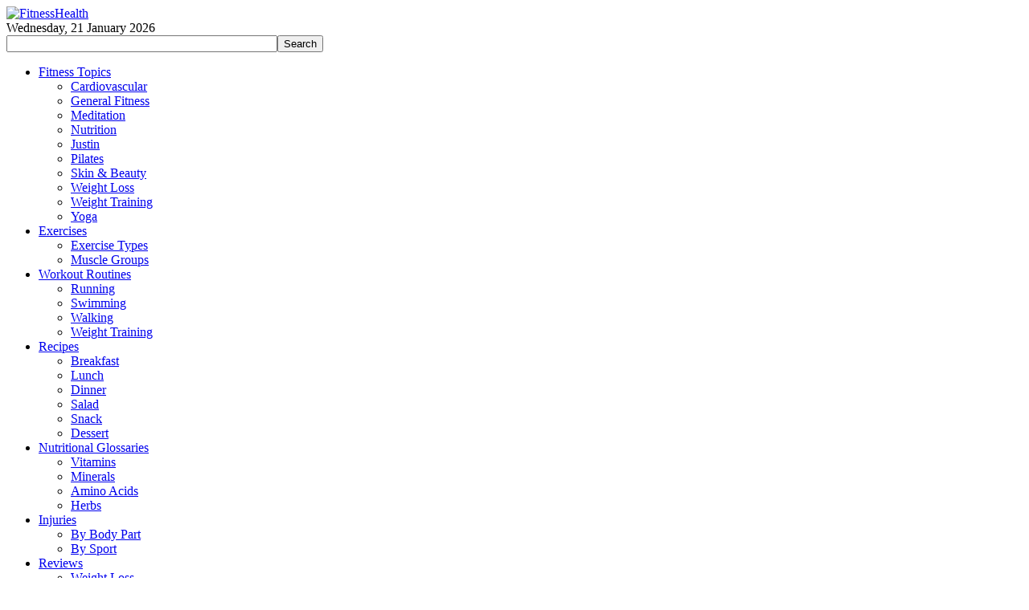

--- FILE ---
content_type: text/html; charset=utf-8
request_url: http://www.fitnesshealth101.com/nutritional-glossary/herb/parsley
body_size: 5718
content:

<!DOCTYPE html PUBLIC "-//W3C//DTD XHTML 1.0 Transitional//EN" "http://www.w3.org/TR/xhtml1/DTD/xhtml1-transitional.dtd">
<html xmlns="http://www.w3.org/1999/xhtml" xml:lang="en-gb" lang="en-gb" >
    <head>
		  <base href="http://www.fitnesshealth101.com/nutritional-glossary/herb/parsley" />
  <meta http-equiv="content-type" content="text/html; charset=utf-8" />
  <meta name="robots" content="index, follow" />
  <meta name="keywords" content="fitness, health, weight loss, exercise, nutrition, cardio, workout, programs" />
  <meta name="description" content="Provides users with cutting edge health and fitness information. Including weight loss, nutrition, weight training and exercise guides." />
  <meta name="generator" content="Joomla! 1.5 - Open Source Content Management" />
  <title>Parsley - </title>
  <link href="/favicon.ico" rel="shortcut icon" type="image/x-icon" />
  <link rel="stylesheet" href="http://www.fitnesshealth101.com/components/com_tag/css/tagcloud.css" type="text/css" />
  <script type="text/javascript" src="/media/system/js/mootools.js"></script>
  <script type="text/javascript" src="/media/system/js/caption.js"></script>

        
        <link rel="stylesheet" href="/templates/system/css/system.css" type="text/css" />
        <link rel="stylesheet" href="/templates/system/css/general.css" type="text/css" />
        <link rel="stylesheet" href="http://www.fitnesshealth101.com/templates/fitnesshealth101/css/template.css" type="text/css" />
        <link rel="stylesheet" href="/templates/fitnesshealth101/js/niftyCorners.css" type="text/css" />
		<!--[if IE]>
			<link rel="stylesheet" href="http://www.fitnesshealth101.com/templates/fitnesshealth101/css/ie.css" type="text/css" />
	    <![endif]-->
   
        <script language="javascript" type="text/javascript" src="http://code.jquery.com/jquery-latest.min.js"></script> 
		<script type="text/javascript" src="/templates/fitnesshealth101/js/jquery-cookie.js"></script> 
        <script type="text/javascript" src="/templates/fitnesshealth101/js/jquery-ui-1.7.2.custom.min.js"></script>
		
		<script type="text/javascript" src="/templates/fitnesshealth101/js/jquery.jqplot.js"></script>
		<script type="text/javascript" src="/templates/fitnesshealth101/js/jqplot.barRenderer.js"></script>
		<script type="text/javascript" src="/templates/fitnesshealth101/js/jqplot.canvasTextRenderer.min.js"></script>
		<script type="text/javascript" src="/templates/fitnesshealth101/js/jqplot.categoryAxisRenderer.js"></script>
		<script type="text/javascript" src="/templates/fitnesshealth101/js/jqplot.canvasAxisTickRenderer.min.js"></script>
		<script type="text/javascript" src="/templates/fitnesshealth101/js/jqplot.canvasAxisLabelRenderer.min.js"></script>
		<link rel="stylesheet" href="/templates/fitnesshealth101/js/jquery.jqplot.css" type="text/css" />

		<!--[if IE]>
        <script type="text/javascript" src="/templates/fitnesshealth101/js/niftycube.js"></script> 
		<script type="text/javascript">
			window.onload=function(){
				Nifty("li#tab1,li#tab2,li#tab3,li#tab4,li#tab5","normal top");
			}
		</script> 
	    <![endif]-->
		<script type="text/javascript">
$(document).ready(function() {
    $('.routinePrint').parents('body').addClass('routinePage');
});
</script>
				
        <script type="text/javascript" src="/templates/fitnesshealth101/js/scripts.js"></script>  		
    </head>


    <body>
    	<a name="up" id="up"></a>
        
        <div class="body_inside">
        
            <div class="wrapper">
                <div id="header">
                    <div class="logo"><a href="/"><img src="/templates/fitnesshealth101/images/logo.gif" width="352" height="57" alt="FitnessHealth" /></a></div>
                    
                    <div class="head_func">
                        <div class="head_date">
                            <script type="text/javascript">
                            <!--
                                var now = new Date();
                                
                                var days = new Array(
                                    'Sunday','Monday','Tuesday',
                                    'Wednesday','Thursday','Friday','Saturday'
                                );
                                
                                var months = new Array(
                                    'January','February','March','April','May',
                                    'June','July','August','September','October',
                                    'November','December'
                                );
                            
                                var date = ((now.getDate()<10) ? "0" : "")+ now.getDate();
                            
                                function fourdigits(number)	{
                                    return (number < 1000) ? number + 1900 : number;
                                }
                                
                                today =  days[now.getDay()] + ", " + date + " " + months[now.getMonth()] + " " + (fourdigits(now.getYear()));
                            
                                document.write(today);
                            //-->
                            </script>
                        </div>
                        
                        <div class="head_link">
                        	
                        </div>

		        <div class="mod_googleSearch">
                        <!-- SiteSearch Google CSE --><form method="get" action="http://www.fitnesshealth101.com/index.php" id="mod_googleSearch_cse"><input type="hidden" name="option" value="com_googlesearch_cse" /><input type="hidden" name="n" value="30" /><div class="mod_googleSearch_cse"><input type="hidden" name="cx" value="018146431924312019637:yqre5azqeiw" /><input type="hidden" name="cof" value="FORID:11" /><input type="hidden" name="ie" value="ISO-8859-1" /><input type="text" name="q" class="inputbox" size="40" maxlength="255" value="" /><input type="submit" name="sa" value="Search" class="button" /><input type="hidden" name="hl" value="en" /><input type="hidden" name="safe" value="active" /></div></form>
                        </div>
                      
<!--
                        <form class="head_search" action="index.php" method="post">
                        <fieldset>
                            <input type="text" class="input_keyword" name="searchword" id="mod_search_searchword" alt="Search" value="search..."  onblur="if(this.value=='') this.value='search...';" onfocus="if(this.value=='search...') this.value='';" />
                            <input type="submit" value="SEARCH" class="input_search" />

                            <input type="hidden" name="task"   value="search" />
                            <input type="hidden" name="option" value="com_search" />
                            <input type="hidden" name="Itemid" value=27 />
                        </fieldset>
                        </form>
-->
                    </div>
                    
                    <div id="navigation">
                    	<ul class="menu"><li class="parent item1112"><a href="/fitness"><span>Fitness Topics</span></a><ul><li class="item1119"><a href="/fitness/cardio"><span>Cardiovascular</span></a></li><li class="item1116"><a href="/fitness/general"><span>General Fitness</span></a></li><li class="item12222"><a href="/fitness/meditation"><span>Meditation</span></a></li><li class="item1120"><a href="/fitness/nutrition"><span>Nutrition</span></a></li><li class="item1121"><a href="/component/content/"><span>Justin</span></a></li><li class="item12223"><a href="/fitness/pilates"><span>Pilates</span></a></li><li class="item1122"><a href="/fitness/skin-beauty"><span>Skin &amp; Beauty</span></a></li><li class="item1117"><a href="/fitness/weight-loss"><span>Weight Loss</span></a></li><li class="item1118"><a href="/fitness/weight-training"><span>Weight Training</span></a></li><li class="item12221"><a href="/fitness/yoga"><span>Yoga</span></a></li></ul></li><li class="parent item1107"><a href="/exercises"><span>Exercises</span></a><ul><li class="item1627"><a href="/exercises/type"><span>Exercise Types</span></a></li><li class="item1628"><a href="/exercises/muscle-group"><span>Muscle Groups</span></a></li></ul></li><li class="parent item1108"><a href="/workout-routines"><span>Workout Routines</span></a><ul><li class="item1128"><a href="/fitness-routines/running"><span>Running</span></a></li><li class="item1130"><a href="/fitness-routines/swimming"><span>Swimming</span></a></li><li class="item1132"><a href="/fitness-routines/walking"><span>Walking</span></a></li><li class="item1133"><a href="/fitness-routines/weight-training"><span>Weight Training</span></a></li></ul></li><li class="parent item1109"><a href="/recipe"><span>Recipes</span></a><ul><li class="item1135"><a href="/recipe/breakfast"><span>Breakfast</span></a></li><li class="item1136"><a href="/recipe/lunch"><span>Lunch</span></a></li><li class="item1137"><a href="/recipe/dinner"><span>Dinner</span></a></li><li class="item1138"><a href="/recipe/salad"><span>Salad</span></a></li><li class="item1139"><a href="/recipe/snack"><span>Snack</span></a></li><li class="item1140"><a href="/recipe/dessert"><span>Dessert</span></a></li></ul></li><li class="parent item1110"><a href="/nutritional-glossary"><span>Nutritional Glossaries</span></a><ul><li class="item1141"><a href="/nutritional-glossary/vitamin"><span>Vitamins</span></a></li><li class="item1142"><a href="/nutritional-glossary/mineral"><span>Minerals</span></a></li><li class="item1144"><a href="/nutritional-glossary/amino-acid"><span>Amino Acids</span></a></li><li class="item1143"><a href="/nutritional-glossary/herb"><span>Herbs</span></a></li></ul></li><li class="parent item1111"><a href="/injuries"><span>Injuries</span></a><ul><li class="item1710"><a href="/injuries-by-body-part"><span>By Body Part</span></a></li><li class="item1711"><a href="/injuries-by-sport"><span>By Sport</span></a></li></ul></li><li class="parent item1115"><a href="/review"><span>Reviews</span></a><ul><li class="item1145"><a href="/review/weight-loss"><span>Weight Loss</span></a></li><li class="item1146"><a href="/review/exercise-equipment"><span>Exercise Equipment</span></a></li><li class="item1147"><a href="/review/exercise-programs"><span>Exercise Programs</span></a></li><li class="item1148"><a href="/review/nutritional-supplements"><span>Nutritional Supplements</span></a></li><li class="item1149"><a href="/review/skin-beauty"><span>Skin and Beauty Products</span></a></li></ul></li><li class="item6078"><a href="/news"><span>News</span></a></li></ul>
                    </div>
              </div> <!--end of header-->
                
                <div id="ja-pathway">
						<span class="breadcrumbs pathway">
<a href="http://www.fitnesshealth101.com/" class="pathway">Home</a> <img src="/images/M_images/arrow.png" alt=""  /> <a href="/nutritional-glossary" class="pathway">Nutritional Glossary</a> <img src="/images/M_images/arrow.png" alt=""  /> <a href="/nutritional-glossary/herb" class="pathway">Herbs</a> <img src="/images/M_images/arrow.png" alt=""  /> <span class="current-page">Parsley</span></span>

						</div>
						
                <div id="content">
                    
                    <div class="main_content">
						
												
												<div id="g-box-top">
						
						</div>
                            <div class="main_box">
                                <table class="blog" cellpadding="0" cellspacing="0">

<tr>
	<td valign="top">
		<table width="100%"  cellpadding="0" cellspacing="0">
		<tr>
							<td valign="top" width="100%" class="article_column">
					<a name="item1964"></a>
<div class="newreviewtoph">

<h2 style="background: #266FB3; color: white; padding-left:5px; -moz-border-radius-topleft: 10px; border-top-left-radius: 10px; -moz-border-radius-topright: 10px; border-top-right-radius: 10px;">Parsley</h2>
	</div>
	
<table class="contentpaneopen">




<tr>
<td valign="top" colspan="2">
<div class="mineral-information">

<div class="mineral-left">
<div class="mineral-image">
<img src="/images2/nutritional-glossaries/herbs/parsley.jpg" alt="Parsley" />
</div>
</div>
<div class="mineral-right">
<h3>Parsley</h3>
<p>Formal Name: <strong>Petroselinum crispum</strong><br />
Supplement Forms: <strong>Plant, liquid</strong></h5>
<h4>Recommended Daily Allowance</h4>
<ul class="daily-allowance"> 
<li class="infants"><strong>Infants:</strong> (0 to 12 Months) N/A</li>
<li class="children"><strong>Children:</strong> (1 to 13 years)  N/A</li>
<li class="men"><strong>Adolescents:</strong> (14 to 18 Years)  N/A</li>
<li class="women"><strong>Adults:</strong> (19 and Older)  N/A</li>
<li class="lwomen"><strong>Lactating Women:</strong> N/A</li>
<li class="pwomen"><strong>Pregnant Women:</strong> N/A </li>
</ul>

<div class="clear"></div>
</div>
<div class="clear"></div>
</div>

<p class="notes"><i>Notes: No RDA info available.</i></p> 
<div class="clear"></div>
<div class="mineralinfo">
<h3>Additional Information</h3>
<h5>History</h5> <p>The ancient Romans used parsley as an ingredient in virtually all of their sauces and salads, while the Greeks thought of parsley as a sacred herb and chose not to consume it. Instead, wreaths of parsley were awarded to winners of athletic events. The herb serves as a symbol of rebirth in Hebrew lore. Parsley was introduced to Britain in the 16th century, though it is thought to have originated in the Mediterranean.</p>
<h5>Bodily Functions Parsley Assists</h5><p> Parsley is an aromatic, aesthetically pleasing herb that can be grown indoors or outdoors. It serves as a diuretic, allowing the body to discharge urine and prevent water retention. It also helps to stimulate menstrual flow and digestion. Parsley can be chewed or mixed with hot water in order to alleviate bad breath naturally. Parsley is a great source of Vitamin A and Iron.</p>
<h5>Foods High in Parsley</h5><p> Parsley is a delicious herb used in a variety of cooking styles. It is frequently used as an addition to pasta sauces, salads, soups, and as a garnish for meat and vegetables. It can also be used in brewing herbal tea.</p>
<h5>Ailment That Parsley Eliminates:</h5>
<ul>
<li>Acts as a diuretic</li>
<li> Fights indigestion</li>
<li> Eliminates delayed menstruation</li>
<li> Cures bad breath</li>
<li> Gets rid of blackheads when applied externally</li>
</ul>

<h5>Side Effects/Pre-Cautions:</h5>
<ul>
<li> Parsley oil should not be ingested</li>
<li> Pregnant women should avoid parsley</li>
<li> People with gallbladder or kidney problems shouldn't eat parsley</li>
</ul>

</div></td>
</tr>



</table>
<span class="article_separator">&nbsp;</span>
				</td>
		 
		</tr>
		</table>
	</td>
</tr>
<tr>
	<td valign="top" align="center">
				<br /><br />
	</td>
</tr>
</table>

                            </div><!--end of main_box-->
                                                
                    </div><!--end of main_content-->
                    
                    <div class="sidebar">
					
						                        
                        

	                    		<div class="moduletable_menu vitaminsminerals">
					<h3>Nutritional Glossaries</h3>
					<ul class="menu"><li class="parent item2998"><a href="/nutritional-glossary/vitamin"><span>Vitamins</span></a></li><li class="parent item3001"><a href="/nutritional-glossary/mineral"><span>Minerals</span></a></li><li class="parent item3003"><a href="/nutritional-glossary/amino-acid"><span>Amino Acids</span></a></li><li class="parent active item3004"><a href="/nutritional-glossary/herb"><span>Herbs</span></a><ul><li class="item3021"><a href="http://www.fitnesshealth101.com/nutritional-glossary/herb/alfalfa"><span>Alfalfa</span></a></li><li class="item3025"><a href="http://www.fitnesshealth101.com/nutritional-glossary/herb/allspice"><span>Allspice</span></a></li><li class="item3028"><a href="http://www.fitnesshealth101.com/nutritional-glossary/herb/aloe"><span>Aloe</span></a></li><li class="item3031"><a href="http://www.fitnesshealth101.com/nutritional-glossary/herb/anise"><span>Anise</span></a></li><li class="item3036"><a href="http://www.fitnesshealth101.com/nutritional-glossary/herb/balm-lemon"><span>Balm, Lemon</span></a></li><li class="item3039"><a href="http://www.fitnesshealth101.com/nutritional-glossary/herb/basil"><span>Basil</span></a></li><li class="item3042"><a href="http://www.fitnesshealth101.com/nutritional-glossary/herb/bay"><span>Bay</span></a></li><li class="item3046"><a href="http://www.fitnesshealth101.com/nutritional-glossary/herb/caraway"><span>Caraway</span></a></li><li class="item3051"><a href="http://www.fitnesshealth101.com/nutritional-glossary/herb/catnip"><span>Catnip</span></a></li><li class="item3054"><a href="http://www.fitnesshealth101.com/nutritional-glossary/herb/chamomile"><span>Chamomile</span></a></li><li class="item3056"><a href="http://www.fitnesshealth101.com/nutritional-glossary/herb/chicory"><span>Chicory</span></a></li><li class="item3059"><a href="http://www.fitnesshealth101.com/nutritional-glossary/herb/cinnamon"><span>Cinnamon</span></a></li><li class="item3062"><a href="http://www.fitnesshealth101.com/nutritional-glossary/herb/clove"><span>Clove</span></a></li><li class="item3064"><a href="http://www.fitnesshealth101.com/nutritional-glossary/herb/coriander"><span>Coriander</span></a></li><li class="item3067"><a href="http://www.fitnesshealth101.com/nutritional-glossary/herb/cranberry"><span>Cranberry</span></a></li><li class="item3071"><a href="http://www.fitnesshealth101.com/nutritional-glossary/herb/dandelion"><span>Dandelion</span></a></li><li class="item3076"><a href="http://www.fitnesshealth101.com/nutritional-glossary/herb/dill"><span>Dill</span></a></li><li class="item3078"><a href="http://www.fitnesshealth101.com/nutritional-glossary/herb/echinacea"><span>Echinacea</span></a></li><li class="item3082"><a href="http://www.fitnesshealth101.com/nutritional-glossary/herb/eucalyptus"><span>Eucalyptus</span></a></li><li class="item3086"><a href="http://www.fitnesshealth101.com/nutritional-glossary/herb/fennel"><span>Fennel</span></a></li><li class="item3089"><a href="http://www.fitnesshealth101.com/nutritional-glossary/herb/feverfew"><span>Feverfew</span></a></li><li class="item3092"><a href="http://www.fitnesshealth101.com/nutritional-glossary/herb/garlic"><span>Garlic</span></a></li><li class="item3096"><a href="http://www.fitnesshealth101.com/nutritional-glossary/herb/ginger"><span>Ginger</span></a></li><li class="item3101"><a href="http://www.fitnesshealth101.com/nutritional-glossary/herb/ginkgo"><span>Ginkgo</span></a></li><li class="item3128"><a href="http://www.fitnesshealth101.com/nutritional-glossary/herb/ginseng"><span>Ginseng</span></a></li><li class="item3143"><a href="http://www.fitnesshealth101.com/nutritional-glossary/herb/horehound"><span>Horehound</span></a></li><li class="item3144"><a href="http://www.fitnesshealth101.com/nutritional-glossary/herb/hyssop"><span>Hyssop</span></a></li><li class="item3145"><a href="http://www.fitnesshealth101.com/nutritional-glossary/herb/kelp"><span>Kelp</span></a></li><li class="item3146"><a href="http://www.fitnesshealth101.com/nutritional-glossary/herb/juniper"><span>Juniper</span></a></li><li class="item3148"><a href="http://www.fitnesshealth101.com/nutritional-glossary/herb/lavender"><span>Lavender</span></a></li><li class="item3147"><a href="http://www.fitnesshealth101.com/nutritional-glossary/herb/marijuana"><span>Marijuana</span></a></li><li class="item3150"><a href="http://www.fitnesshealth101.com/nutritional-glossary/herb/marjoram-oregano"><span>Marjoram (Oregano)</span></a></li><li class="item3149"><a href="http://www.fitnesshealth101.com/nutritional-glossary/herb/mint"><span>Mint</span></a></li><li class="item3156"><a href="http://www.fitnesshealth101.com/nutritional-glossary/herb/mistletoe"><span>Mistletoe</span></a></li><li class="item3151"><a href="http://www.fitnesshealth101.com/nutritional-glossary/herb/myrrh"><span>Myrrh</span></a></li><li class="item3168"><a href="http://www.fitnesshealth101.com/nutritional-glossary/herb/nettle"><span>Nettle</span></a></li><li id="current" class="active item3157"><a href="http://www.fitnesshealth101.com/nutritional-glossary/herb/parsley"><span>Parsley</span></a></li><li class="item3171"><a href="http://www.fitnesshealth101.com/nutritional-glossary/herb/pepper-red"><span>Pepper, Red</span></a></li><li class="item3166"><a href="http://www.fitnesshealth101.com/nutritional-glossary/herb/rosemary"><span>Rosemary</span></a></li><li class="item3174"><a href="http://www.fitnesshealth101.com/nutritional-glossary/herb/saffron"><span>Saffron</span></a></li><li class="item3170"><a href="http://www.fitnesshealth101.com/nutritional-glossary/herb/sage"><span>Sage</span></a></li><li class="item3176"><a href="http://www.fitnesshealth101.com/nutritional-glossary/herb/savory"><span>Savory</span></a></li><li class="item3173"><a href="http://www.fitnesshealth101.com/nutritional-glossary/herb/skullcap"><span>Skullcap</span></a></li><li class="item3178"><a href="http://www.fitnesshealth101.com/nutritional-glossary/herb/tarragon"><span>Tarragon</span></a></li><li class="item3175"><a href="http://www.fitnesshealth101.com/nutritional-glossary/herb/tea"><span>Tea</span></a></li><li class="item3180"><a href="http://www.fitnesshealth101.com/nutritional-glossary/herb/thyme"><span>Thyme</span></a></li><li class="item3177"><a href="http://www.fitnesshealth101.com/nutritional-glossary/herb/valerian"><span>Valerian</span></a></li><li class="item3205"><a href="http://www.fitnesshealth101.com/nutritional-glossary/herb/vervain"><span>Vervain</span></a></li><li class="item3179"><a href="http://www.fitnesshealth101.com/nutritional-glossary/herb/witch-hazel"><span>Witch Hazel</span></a></li><li class="item3181"><a href="http://www.fitnesshealth101.com/nutritional-glossary/herb/yarrow"><span>Yarrow</span></a></li></ul></li></ul>		</div>
	
						
						<div id="g-box-side">
						
						</div>
                    </div> <!--end of sidebar-->
                    
						<div id="g-box-bottom">
						
						</div>
                    <div class="copyright">Copyright &copy; 2026 FitnessHealth101.com All Rights Reserved<div class="toppage"><a href="#up">Return to Top</a></div></div>
                    
                </div> <!--end of content-->
                
                <div id="bottom_links">
                    		<div class="moduletable">
					<div class="single_links links1">
<div class="link_title">FITNESS TOPICS</div>
<ul>
<li><a href="/fitness/cardio">Cardiovascular</a></li>
<li><a href="/fitness/general">General Fitness</a></li>
<li><a href="/fitness/meditation">Meditation</a></li>
<li><a href="/fitness/nutrition">Nutrition</a></li>
<li><a href="/fitness/pilates">Pilates</a></li>
<li><a href="/fitness/skin-beauty">Skin and Beauty</a></li>
<li><a href="/fitness/weight-loss">Weight Loss</a></li>
<li><a href="/fitness/weight-training">Weight Training</a></li>
<li><a href="/fitness/yoga">Yoga</a></li>

</ul>
</div>
<div class="single_links links2">
<div class="link_title">FITNESS REVIEWS</div>
<ul>
<li><a href="/review/weight-loss">Weight Loss Reviews</a></li>
<li><a href="/review/exercise-equipment">Exercise Equipment Reviews</a></li>
<li><a href="/review/exercise-programs">Exercise Program Reviews</a></li>
<li><a href="/review/nutritional-supplements">Nutritional Supplement Reviews</a></li>
<li><a href="/review/skin-beauty">Skin and Beauty Product Reviews</a></li>
</ul>
</div>
<div class="single_links links3">
<div class="link_title">FITNESS & HEALTH GLOSSARIES</div>
<ul>
<li><a href="/exercises">Fitness Exercises Glossary</a></li>
<li><a href="/workout-routines">Workout Routines Glossary</a></li>
<li><a href="/recipe">Recipes Glossary</a></li>
<li><a href="/nutritional-glossary/vitamin">Vitamins Glossary</a></li>
<li><a href="/nutritional-glossary/mineral">Minerals Glossary</a></li>
<li><a href="/nutritional-glossary/amino-acid">Amino Acids Glossary</a></li>
<li><a href="/nutritional-glossary/herb">Herbs Glossary</a></li>
<li><a href="/injuries">Physical Injuries Glossary</a></li>

</ul>
</div>
<div class="single_links links4">
<div class="link_title">FITNESS TOOLS</div>
<ul>
<li><a href="/fitness-tools/basal-metabolic-rate-tools">Basal Metabolic Rate Tools</a></li>
<li><a href="/fitness-tools/calorie-tracker-tools">Calorie Tracker Tools</a></li>
<li><a href="/fitness-tools/ideal-weight-tools">Ideal Weight Tools</a></li>
<li><a href="/fitness-tools/target-heart-rate-tools">Target Heart Rate Tools</a></li>
<li><a href="/fitness-tools/weight-loss-tracking-tools">Weight Loss Tracking Tools</a></li>
</ul>
</div>
		</div>
	
                </div> <!--end of bottom_links-->
            
            </div> <!--end of wrapper-->
        
        </div> <!--end of body_inside-->
        
    </body>
	
</html>
